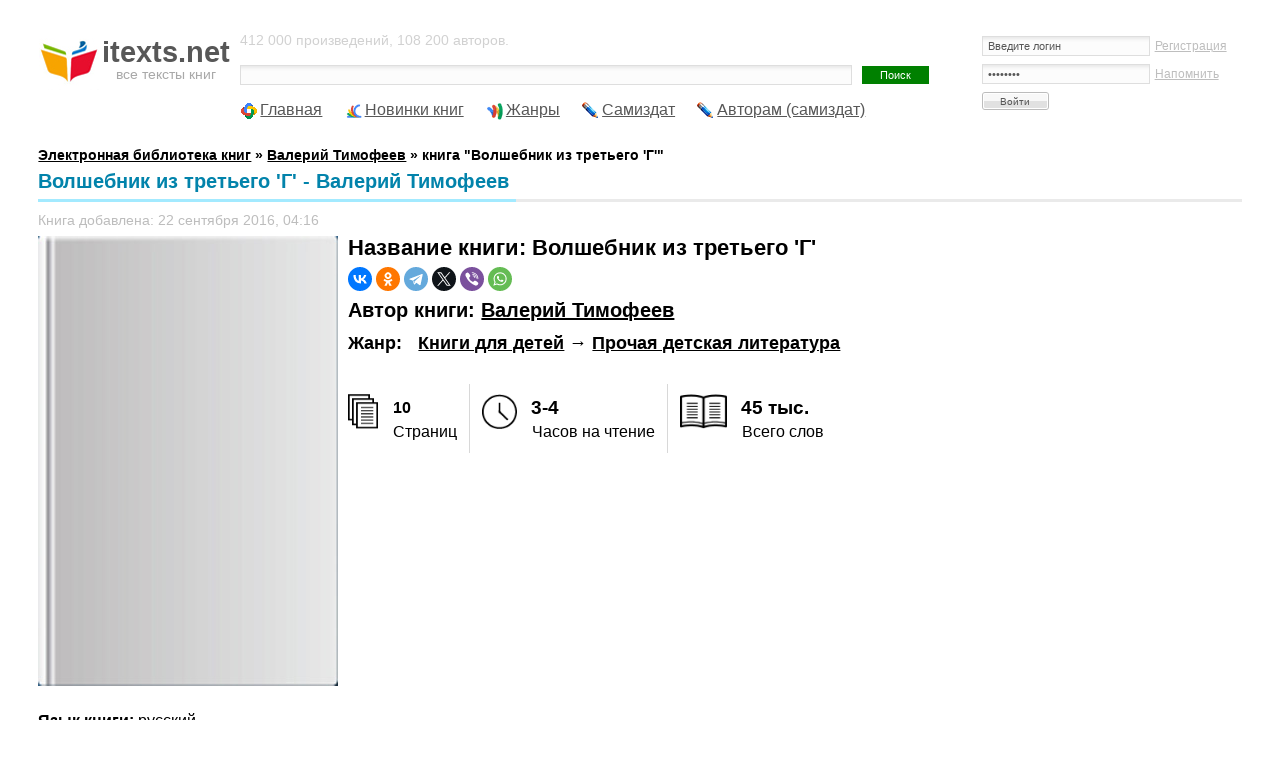

--- FILE ---
content_type: text/html; charset=UTF-8
request_url: https://itexts.net/avtor-valeriy-timofeev/68516-volshebnik-iz-tretego-g-valeriy-timofeev.html
body_size: 10210
content:
<!DOCTYPE html PUBLIC "-//W3C//DTD XHTML 1.0 Transitional//EN" "http://www.w3.org/TR/xhtml1/DTD/xhtml1-transitional.dtd">
<html xmlns="http://www.w3.org/1999/xhtml">
<head>
	<meta http-equiv="Content-Type" content="text/html; charset=utf-8" />
<title>Волшебник из третьего 'Г' - Валерий Тимофеев - скачать книгу бесплатно в fb2, txt, pdf, epub и rtf</title>
<meta name="description" content="Книга Волшебник из третьего 'Г' автора Валерий Тимофеев. Можно скачать в fb2 и других форматах. Описание книги: " />
<meta name="keywords" content="Тимофеев, Валерий, третьего, Волшебник" />
<meta name="viewport" content="width=device-width, initial-scale=1" />


<meta property="og:site_name" content="Электронная библиотека книг itexts.net" />
<meta property="og:type" content="article" />
<meta property="og:title" content="Волшебник из третьего 'Г'" />
<meta property="og:url" content="https://itexts.net/avtor-valeriy-timofeev/68516-volshebnik-iz-tretego-g-valeriy-timofeev.html" />
<link rel="search" type="application/opensearchdescription+xml" href="https://itexts.net/engine/opensearch.php" title="Электронная библиотека книг itexts.net" />
<link rel="alternate" type="application/rss+xml" title="Электронная библиотека книг itexts.net" href="https://itexts.net/rss.xml" />
<link rel="canonical" href="https://itexts.net/avtor-valeriy-timofeev/68516-volshebnik-iz-tretego-g-valeriy-timofeev.html" />
	<link rel="stylesheet" type="text/css" href="/templates/UniGray/css/style.css?v=18" media="screen" />
	<link rel="related" type="application/atom+xml;profile=opds-catalog" href="/opds" title="OPDS каталог - Библиотека книг" />

	<link rel="icon" type="image/x-icon" href="/favicon.ico">
	<link rel="icon" type="image/svg" href="/favicon.svg">

	<!-- Yandex.RTB -->
	<script>window.yaContextCb=window.yaContextCb||[]</script>
	<script src="https://yandex.ru/ads/system/context.js" async></script>
	
	<!-- floor ad -->
	<!-- 05.09.2023: 20% Y / 80% adf -->
		<script type="text/javascript">
		
			var adnet;

			function randomInteger(min, max) {
				return Math.floor(min + Math.random() * (max + 1 - min));
			}

			var i = randomInteger(1,100);

			if (i <= 20){
				adnet = 'yandex';
				document.write('<!-- Yandex.RTB R-A-386345-15 -->\
								<script>window.yaContextCb.push(()=>{\
									Ya.Context.AdvManager.render({\
									type: \'floorAd\',\
									blockId: \'R-A-386345-15\'\
								   })\
								 })</scr' + 'ipt>\
							');
			}
			else{
				adnet = 'adfinity';
				document.write('<script src="https://cdn.adfinity.pro/code/itexts.net/adfinity.js"; charset="utf-8" async></scr' + 'ipt>\
							');
			}
		</script>
	<!-- /floor ad -->
	<!-- fullscreen -->
	<!-- Yandex.RTB R-A-386345-18 -->
	<script>
	window.yaContextCb.push(() => {
		Ya.Context.AdvManager.render({
			"blockId": "R-A-386345-18",
			"type": "fullscreen",
			"platform": "desktop"
		})
	})
	</script>
	<!-- /fullscreen -->
	<meta name="yandex-verification" content="17df1c4342821b0a" />
</head>
<body>
<div id="loading-layer" style="display:none">Загрузка. Пожалуйста, подождите...</div>
<script type="text/javascript">
<!--
var dle_root       = '/';
var dle_admin      = '';
var dle_login_hash = '';
var dle_group      = 5;
var dle_skin       = 'UniGray';
var dle_wysiwyg    = '0';
var quick_wysiwyg  = '0';
var dle_act_lang   = ["Да", "Нет", "Ввод", "Отмена", "Сохранить", "Удалить"];
var menu_short     = 'Быстрое редактирование';
var menu_full      = 'Полное редактирование';
var menu_profile   = 'Просмотр профиля';
var menu_send      = 'Отправить сообщение';
var menu_uedit     = 'Админцентр';
var dle_info       = 'Информация';
var dle_confirm    = 'Подтверждение';
var dle_prompt     = 'Ввод информации';
var dle_req_field  = 'Заполните все необходимые поля';
var dle_del_agree  = 'Вы действительно хотите удалить? Данное действие невозможно будет отменить';
var dle_spam_agree = 'Вы действительно хотите отметить пользователя как спамера? Это приведет к удалению всех его комментариев';
var dle_complaint  = 'Укажите текст вашей жалобы для администрации:';
var dle_big_text   = 'Выделен слишком большой участок текста.';
var dle_orfo_title = 'Укажите комментарий для администрации к найденной ошибке на странице';
var dle_p_send     = 'Отправить';
var dle_p_send_ok  = 'Уведомление успешно отправлено';
var dle_save_ok    = 'Изменения успешно сохранены. Обновить страницу?';
var dle_del_news   = 'Удалить статью';
var allow_dle_delete_news   = false;
var dle_search_delay   = false;
var dle_search_value   = '';
$(function(){
	FastSearch();
});
//-->
</script>
<!-- Тело страницы -->

<div class="page">
  <!-- Шапка -->
  <div class="header">
    <div class="header-logo"><a href="/"><b>itexts.net</b><span>все тексты книг</span></a></div>
    <div class="header-banner">
		<div class="block-login">
			

<form method="post" action=''>
  <input name="login" type="hidden" id="login" value="submit" />
  <dl class="auth">
    <dd><input name="login_name" type="text" tabindex="1" onblur="if(this.value=='') this.value='Введите логин'" onfocus="if(this.value=='Введите логин') this.value=''" value="Введите логин" /><div style="font-size:11px;"><a href="/index.php?do=register">Регистрация</a></div></dd>
    <dd><input name="login_password" type="password" tabindex="2" onblur="if(this.value=='') this.value='И пароль'" onfocus="if(this.value=='И пароль') this.value=''" value="И пароль" /><div style="font-size:11px;"><a href="https://itexts.net/index.php?do=lostpassword">Напомнить</a></div></dd>
    <dt><input onclick="submit();" name="image" value="Войти" type="submit" tabindex="3" /></dt>
  </dl>
</form>

		</div>
	</div>
    <div class="header-text">
		412 000 произведений, 108 200 авторов.
		<form method="post" action=''>
          <div class="block-search">
            <input type="hidden" name="do" value="search" />
            <input type="hidden" name="subaction" value="search" />
			<input type="hidden" name="titleonly" value="3" />
            <input name="story" type="text" class="input" /><input type="submit" value="Поиск" class="submit" />
            <!-- <div class="block-search--fullsearch"><a href="/?do=search&mode=advanced">Расширенный поиск</a></div> -->
          </div>
        </form>
	</div>
  </div>
  
  
 
  
  
  <ul class="nav">
    <li class="icon-main"><a href="/">Главная</a></li>
    <li class="icon-last"><a href="/lastnews/">Новинки книг</a></li>
	<li class="icon-genres"><a href="/zhanry.html" id="genres_popup">Жанры</a>
	<div class="dropdown">
						<div class="block_padding">
							<div class="blocks">
								<ul class="col1">
									<li><b><a href="/knigi/zhanr_parent/Фантастика/">Фантастика</a></b> &rarr; <a href="/knigi/zhanr/Попаданцы/">Попаданцы</a> - <a href="/knigi/zhanr/Боевая фантастика/">Боевая</a> - <a href="/knigi/zhanr/Героическая фантастика/">Героическая</a> - <a href="/knigi/zhanr/Детективная фантастика/">Детективная</a> - <a href="/knigi/zhanr/Научная фантастика/">Научная</a></li>
									
									<li><b><a href="/knigi/zhanr_parent/Фэнтези/">Фэнтези</a></b> &rarr; <a href="/knigi/zhanr/Городское фэнтези/">Городское</a> - <a href="/knigi/zhanr/Ироническое фэнтези/">Ироническое</a> - <a href="/knigi/zhanr/Юмористическое фэнтези/">Юмористическое</a></li>
									
									<li><b><a href="/knigi/zhanr_parent/Детективы и Боевики/">Детективы</a></b> &rarr; <a href="/knigi/zhanr/Классические детективы/">Классические</a> - <a href="/knigi/zhanr/Боевики/">Боевики</a> - <a href="/knigi/zhanr/Политические детективы/">Полицейские</a> - <a href="/knigi/zhanr/Иронические детективы/">Иронические</a> - <a href="/knigi/zhanr/Иронические детективы/">Шпионские</a></li>
									
									<li><b><a href="/knigi/zhanr_parent/Любовные романы/">Любовные романы</a></b> &rarr; <a href="/knigi/zhanr/Современные любовные романы/">Современные</a> - <a href="/knigi/zhanr/Исторические любовные романы/">Исторические</a> - <a href="/knigi/zhanr/Короткие любовные романы/">Короткие</a> - <a href="/knigi/zhanr/Остросюжетные любовные романы/">Остросюжетные</a></li>
									
									<li><b><a href="/knigi/zhanr_parent/Приключения/">Приключения</a></b> &rarr; <a href="/knigi/zhanr/Исторические приключения/">Исторические приключения</a> - <a href="/knigi/zhanr/Вестерны/">Вестерны</a> - <a href="/knigi/zhanr/Путешествия и география/">Путешествия и география</a></li>
									
									<li><b><a href="/knigi/zhanr_parent/Детям/">Детям</a></b> &rarr; <a href="/knigi/zhanr/Сказки/">Сказки</a> - <a href="/knigi/zhanr/Детские приключения/">Приключения</a> - <a href="/knigi/zhanr/Детская фантастика/">Фантастика</a> - <a href="/knigi/zhanr/Детская образовательная литература/">Образовательная литература</a></li>

									<li><b><a href="/knigi/zhanr_parent/Дом и Семья/">Дом и Семья</a></b> &rarr; <a href="/knigi/zhanr/Кулинария/">Кулинария</a> - <a href="/knigi/zhanr/Здоровье и красота/">Здоровье и красота</a> - <a href="/knigi/zhanr/Домашние животные/">Домашние животные</a></li>

									<li><b><a href="/knigi/zhanr_parent/Наука и образование/">Наука и образование</a></b> &rarr; <a href="/knigi/zhanr/История/">История</a> - <a href="/knigi/zhanr/Психология/">Психология</a> - <a href="/knigi/zhanr/Философия/">Философия</a> - <a href="/knigi/zhanr/Медицина/">Медицина</a></li>

									<li><b><a href="/knigi/zhanr_parent/Религия и Эзотерика/">Религия и Эзотерика</a></b> &rarr; <a href="/knigi/zhanr/Религия/">Религия</a> - <a href="/knigi/zhanr/Эзотерика/">Эзотерика</a> - <a href="/knigi/zhanr/Самопознание/">Самопознание</a></li>
									
									<li><b><a href="/knigi/zhanr_parent/Ужасы, Триллеры и Мистика/">Ужасы, Триллеры и Мистика</a></b></li>

									<li><b><a href="/knigi/zhanr_parent/Экономика и бизнес/">Экономика и бизнес</a></b></li>
									
									<li><b><a href="/knigi/zhanr_parent/Юмор/">Юмор</a></b></li>
									
								</ul>
								<ul class="col2">
									
								</ul>
								
								
								<ul class="col3">
								
								</ul>
								<ul class="col4">
									
								</ul>
							</div>
							<div class="ab_block_all">
								<a href="/zhanry.html">Все жанры</a>
							</div>
						</div>
					</div></li>
	<li class="icon-samizdat"><a href="/knigi/samizdat/Самиздат/">Самиздат</a></li>
	<li class="icon-samizdat"><a href="/samizdat.html">Авторам (самиздат)</a></li>
	<!-- контейнер для кнопок pluso (js подключен внизу в файле lib.js) -->
	<div data-user="570747230" class="pluso" data-background="transparent" data-options="medium,square,line,horizontal,counter,theme=04" data-services="vkontakte,odnoklassniki,facebook,twitter,bookmark,moimir,email,print"></div>
  </ul>
  <br />
  <b><span id="dle-speedbar" itemscope itemtype="https://schema.org/BreadcrumbList"><span itemprop="itemListElement" itemscope itemtype="https://schema.org/ListItem"><meta itemprop="position" content="1"><a href="https://itexts.net/" itemprop="item"><span itemprop="name">Электронная библиотека книг</span></a></span> &raquo; <span itemprop="itemListElement" itemscope itemtype="https://schema.org/ListItem"><meta itemprop="position" content="2"><a href="https://itexts.net/avtor-valeriy-timofeev/" itemprop="item"><span itemprop="name">Валерий Тимофеев</span></a></span> &raquo; книга &quot;Волшебник из третьего 'Г'&quot;</span></b>
  
  
	
	

	
	
	
	
	<div class="second-line">
		
	</div>
  
	<div class="main">
		
		
		
		
		
		
		
		
		
		
		
		<div id='dle-content'>
<div class="fullnews" itemprop="mainEntity" itemscope itemtype="https://schema.org/Book">
	<div class="std-block-title-fullnews">
		<div class="std-block-title2-fullnews">
			<div id="news-title" class="fullnews-header">Волшебник из третьего 'Г' - Валерий Тимофеев<sup></sup></div>
		</div>
	</div>
 
	
	<ul class="fullnews-options-top">
		<li>Книга добавлена: 22 сентября 2016, 04:16</li>
	</ul>
	<div class="fullnews-body">
		<a href="https://itexts.net/avtor-valeriy-timofeev/68516-volshebnik-iz-tretego-g-valeriy-timofeev/read/page-1.html">
			<img style="float:left" alt="обложка книги Волшебник из третьего 'Г' - Валерий Тимофеев" border="0" src="/files/books/300/no-cover.jpg" align="left" width="300">
		</a>
		
		<h1>Название книги: <span itemprop="name">Волшебник из третьего 'Г'</span></h1>
		
		<div class="share_buttons">
			<script src="https://yastatic.net/share2/share.js"></script>
			<div class="ya-share2" data-curtain data-shape="round" data-services="vkontakte,facebook,odnoklassniki,telegram,twitter,viber,whatsapp"></div>
		</div>
		
		<h2>Автор книги: <span itemprop="author"><a href="https://itexts.net/avtor-valeriy-timofeev/">Валерий Тимофеев</a></span></h2>
		
		
			<div class="genres_table" style="display:table">
				<div style="display:table-row"><div style="display:table-cell"><h3>Жанр:</h3></div>&nbsp;&nbsp;&nbsp; <h3><a href="https://itexts.net/knigi/zhanr_parent/%D0%9A%D0%BD%D0%B8%D0%B3%D0%B8+%D0%B4%D0%BB%D1%8F+%D0%B4%D0%B5%D1%82%D0%B5%D0%B9/">Книги для детей</a> &rarr; <span itemprop="genre"><a href="https://itexts.net/knigi/zhanr/%D0%9F%D1%80%D0%BE%D1%87%D0%B0%D1%8F+%D0%B4%D0%B5%D1%82%D1%81%D0%BA%D0%B0%D1%8F+%D0%BB%D0%B8%D1%82%D0%B5%D1%80%D0%B0%D1%82%D1%83%D1%80%D0%B0/">Прочая детская литература</a><span></h3>
				</div>
			</div>
		
		
		<br />
		
		<div id="book_cover_right_ad">
		
			<script>
				if (adnet === 'yandex'){
					document.write('<!-- Yandex.RTB R-A-386345-1 -->\
						<div id="yandex_rtb_R-A-386345-1"></div>\
						<script>window.yaContextCb.push(()=>{\
						  Ya.Context.AdvManager.render({\
							renderTo: \'yandex_rtb_R-A-386345-1\',\
							blockId: \'R-A-386345-1\'\
						  })\
						})\
						</scr' + 'ipt>');								
				}
				else{
					document.write('<div class=\'adfinity_block_5303\'></div>');
				}
			</script>
			
			<script type="text/javascript">
				function detectmob(){
					if( navigator.userAgent.match(/Android/i)
						|| navigator.userAgent.match(/iPhone/i)
						|| navigator.userAgent.match(/iPad/i)
						|| navigator.userAgent.match(/iPod/i)
						|| navigator.userAgent.match(/Opera Mini/i)
					){
						return true;
					}
					else{
						return false;
					}
				}

				mobileDevice = detectmob();

				if (mobileDevice){
					document.write('<!-- Yandex.RTB R-A-386345-2 -->\
						');
				}
				else{
					document.write('<!-- Yandex.RTB R-A-386345-1 -->\
						');
				}
			</script>

		</div>
		
		<br />
		
		<div id="sp_optly_aboutThisBookWidget">
									<div class="sp-bookStats">
										<div class="col1 column">
											<div class="stat-icon">
												<img src="/templates/UniGray/images/stats_icon_pages-01.png">
											</div>
											<div class="stat-desc">
												<strong><span itemprop="numberOfPages">10</span></strong><span>Страниц</span>
											</div>
										</div>
										<div class="col2 column">
											<div class="stat-icon">
												<img src="/templates/UniGray/images/stats_icon_hours-01.png">
											</div>
											<div class="stat-desc">
												<strong>3-4</strong><span>Часов на чтение</span>
											</div>
										</div>
										<div class="col3 column">
											<div class="stat-icon">
												<img src="/templates/UniGray/images/stats_icon_words.png">
											</div>
											<div class="stat-desc">
												<strong>45 тыс.</strong><span>Всего слов</span>
											</div>
										</div>
									</div>
								</div><br />
		
		
		
		
		
		
		
		<b>Язык книги:</b> <a href="https://itexts.net/knigi/yazik/%D1%80%D1%83%D1%81%D1%81%D0%BA%D0%B8%D0%B9/">русский</a><br />
		
		
		
		
		
		
		<b>Размер:</b> 124 Кб<br />
		<a href="/?do=feedback&type=adult" title="Если на данной странице опубликовано неприемлемое содержимое, например, &quot;содержимое для взрослых&quot;, то просим сообщить нам об этом!">сообщить о нарушении</a><br />
		<br />
		
		
			<div class="download_links"><b>﻿</b></div><br />
			<!-- <div style="text-align:center;font-style:italic">Внимание! Вы скачиваете отрывок книги, разрешенный законодательством (не более 20% текста).<br>После прочтения отрывка Вам будет предложено перейти на сайт правообладателя и приобрести полную версию книги.</div><br /> -->
		
		
		<div class="read_link"><b><a title="читать книгу" href="https://itexts.net/avtor-valeriy-timofeev/68516-volshebnik-iz-tretego-g-valeriy-timofeev/read/page-1.html">Читать ознакомительный фрагмент книги &quot;Волшебник из третьего 'Г'&quot; </a></b></div>
		
		
		
		
		
		
		<br />
		
		<b>Описание книги</b><br />
		<span itemprop="description"><p></p></span>

		<div style="margin:0;text-align:center">
			
		</div>

		
	</div>
	
	<ul class="fullnews-options-bottom">
		<!--<li class="icon-comments"><a id="dle-comm-link" href="https://itexts.net/avtor-valeriy-timofeev/68516-volshebnik-iz-tretego-g-valeriy-timofeev.html#comment">Комментарии</a> [0]<del> |</del></li>-->
		<li>Просмотров: 291<del> |</del></li>
		<li class="fullnews-rate"><div id='ratig-layer-68516'><div class="rating">
		<ul class="unit-rating">
		<li class="current-rating" style="width:0%;">0</li>
		<li><a href="#" title="Плохо" class="r1-unit" onclick="doRate('1', '68516'); return false;">1</a></li>
		<li><a href="#" title="Приемлемо" class="r2-unit" onclick="doRate('2', '68516'); return false;">2</a></li>
		<li><a href="#" title="Средне" class="r3-unit" onclick="doRate('3', '68516'); return false;">3</a></li>
		<li><a href="#" title="Хорошо" class="r4-unit" onclick="doRate('4', '68516'); return false;">4</a></li>
		<li><a href="#" title="Отлично" class="r5-unit" onclick="doRate('5', '68516'); return false;">5</a></li>
		</ul>
</div></div></li>
	</ul>
	
	
	<div style="text-align:center">
		
	</div>
	
	
	<br style="clear:both">
	
	
	<div class="related">
		<div class="std-block-title-fullnews">
			<div class="std-block-title2-fullnews">
				<h4>Похожие книги</h4>
			</div>
		</div>
		<div class="related_content">
			<div>
<a href="https://itexts.net/avtor-igor-mitroshin/142269-volshebnik-si-igor-mitroshin.html"><img alt="Книга Волшебник (СИ) автора Игорь Митрошин" border="0" src="//itexts.net/files/books/110/no-cover.jpg"></a>
<a href="https://itexts.net/avtor-igor-mitroshin/142269-volshebnik-si-igor-mitroshin.html">Волшебник (СИ)</a><br>
<p>Автор: <a href="https://itexts.net/avtor-igor-mitroshin/">Игорь Митрошин</a></p>
</div>
<div>
<a href="https://itexts.net/avtor-pavel-nikolaevich-ass/84433-volshebnik-pavel-ass.html"><img alt="Книга Волшебник автора Павел Асс" border="0" src="//itexts.net/files/books/110/no-cover.jpg"></a>
<a href="https://itexts.net/avtor-pavel-nikolaevich-ass/84433-volshebnik-pavel-ass.html">Волшебник</a><br>
<p>Автор: <a href="https://itexts.net/avtor-pavel-nikolaevich-ass/">Павел Асс</a></p>
</div>
<div>
<a href="https://itexts.net/avtor-pavel-fedorovich-yudin/70128-volshebnik-pavel-yudin.html"><img alt="Книга Волшебник автора Павел Юдин" border="0" src="//itexts.net/files/books/110/oblozhka-knigi-volshebnik-70128.jpg"></a>
<a href="https://itexts.net/avtor-pavel-fedorovich-yudin/70128-volshebnik-pavel-yudin.html">Волшебник</a><br>
<p>Автор: <a href="https://itexts.net/avtor-pavel-fedorovich-yudin/">Павел Юдин</a></p>
</div>
<div>
<a href="https://itexts.net/avtor-anatoliy-borisovich-shalin/66013-vlyublennyy-volshebnik-anatoliy-shalin.html"><img alt="Книга Влюбленный волшебник автора Анатолий Шалин" border="0" src="//itexts.net/files/books/110/no-cover.jpg"></a>
<a href="https://itexts.net/avtor-anatoliy-borisovich-shalin/66013-vlyublennyy-volshebnik-anatoliy-shalin.html">Влюбленный волшебник</a><br>
<p>Автор: <a href="https://itexts.net/avtor-anatoliy-borisovich-shalin/">Анатолий Шалин</a></p>
</div>
<div>
<a href="https://itexts.net/avtor-aleksandr-gennadevich-bachilo/55804-volshebnik-aleksandr-bachilo.html"><img alt="Книга Волшебник автора Александр Бачило" border="0" src="//itexts.net/files/books/110/no-cover.jpg"></a>
<a href="https://itexts.net/avtor-aleksandr-gennadevich-bachilo/55804-volshebnik-aleksandr-bachilo.html">Волшебник</a><br>
<p>Автор: <a href="https://itexts.net/avtor-aleksandr-gennadevich-bachilo/">Александр Бачило</a></p>
</div>
<div>
<a href="https://itexts.net/avtor-donald-bisset/52082-drakon-i-volshebnik-donald-bisset.html"><img alt="Книга Дракон и волшебник автора Дональд Биссет" border="0" src="//itexts.net/files/books/110/no-cover.jpg"></a>
<a href="https://itexts.net/avtor-donald-bisset/52082-drakon-i-volshebnik-donald-bisset.html">Дракон и волшебник</a><br>
<p>Автор: <a href="https://itexts.net/avtor-donald-bisset/">Дональд Биссет</a></p>
</div>
<div>
<a href="https://itexts.net/avtor-dzhanni-rodari/29960-volshebnik-dzhiro-dzhanni-rodari.html"><img alt="Книга Волшебник Джиро автора Джанни Родари" border="0" src="//itexts.net/files/books/110/no-cover.jpg"></a>
<a href="https://itexts.net/avtor-dzhanni-rodari/29960-volshebnik-dzhiro-dzhanni-rodari.html">Волшебник Джиро</a><br>
<p>Автор: <a href="https://itexts.net/avtor-dzhanni-rodari/">Джанни Родари</a></p>
</div>
<div>
<a href="https://itexts.net/avtor-roman-kutovoy/21126-volshebnik-roman-kutovoy.html"><img alt="Книга Волшебник автора Роман Кутовой" border="0" src="//itexts.net/files/books/110/no-cover.jpg"></a>
<a href="https://itexts.net/avtor-roman-kutovoy/21126-volshebnik-roman-kutovoy.html">Волшебник</a><br>
<p>Автор: <a href="https://itexts.net/avtor-roman-kutovoy/">Роман Кутовой</a></p>
</div>
<div>
<a href="https://itexts.net/avtor-eva-dzhons/11612-volshebnik-ponevole-eva-dzhons.html"><img alt="Книга Волшебник поневоле автора Ева Джонс" border="0" src="//itexts.net/files/books/110/oblozhka-knigi-volshebnik-ponevole-11612.jpg"></a>
<a href="https://itexts.net/avtor-eva-dzhons/11612-volshebnik-ponevole-eva-dzhons.html">Волшебник поневоле</a><br>
<p>Автор: <a href="https://itexts.net/avtor-eva-dzhons/">Ева Джонс</a></p>
</div>

		</div>
		<br />
	</div>
	
</div>

<div style="margin:0;text-align:center">

</div>

<br style="clear:both">
<!--
<h6 style="margin-bottom: 18px;"><span><span class="sp">Комментарии к этой книге</span></span></h6>
-->
<div id="dle-ajax-comments"></div>
<form  method="post" name="dle-comments-form" id="dle-comments-form" action="/avtor-valeriy-timofeev/68516-volshebnik-iz-tretego-g-valeriy-timofeev.html"><h6><span><span class="sp">Добавить комментарий к книге</span></span></h6>
<div class="any-form addcom-form">
  <div>
  
  <div class="addcom-not-logged">
  <label><input type="text" name="name" id="name" class="input"  onblur="if(this.value=='') this.value='Ваше имя'" onfocus="if(this.value=='Ваше имя') this.value=''" value="Ваше имя" /></label>
  <label><input type="text" name="mail" id="mail" class="input" onblur="if(this.value=='') this.value='И ваша почта'" onfocus="if(this.value=='И ваша почта') this.value=''" value="И ваша почта" /></label>
  </div>
  
  <div class="full-editor"><script type="text/javascript">
<!--
var text_enter_url       = "Введите полный URL ссылки";
var text_enter_size       = "Введите размеры флэш ролика (ширина, высота)";
var text_enter_flash       = "Введите ссылку на флэш ролик";
var text_enter_page      = "Введите номер страницы";
var text_enter_url_name  = "Введите название сайта";
var text_enter_page_name = "Введите описание ссылки";
var text_enter_image    = "Введите полный URL изображения";
var text_enter_email    = "Введите e-mail адрес";
var text_code           = "Использование: [CODE] Здесь Ваш код.. [/CODE]";
var text_quote          = "Использование: [QUOTE] Здесь Ваша Цитата.. [/QUOTE]";
var text_upload         = "Загрузка файлов и изображений на сервер";
var error_no_url        = "Вы должны ввести URL";
var error_no_title      = "Вы должны ввести название";
var error_no_email      = "Вы должны ввести e-mail адрес";
var prompt_start        = "Введите текст для форматирования";
var img_title   		= "Введите по какому краю выравнивать картинку (left, center, right)";
var email_title  	    = "Введите описание ссылки";
var text_pages  	    = "Страница";
var image_align  	    = "left";
var bb_t_emo  	        = "Вставка смайликов";
var bb_t_col  	        = "Цвет:";
var text_enter_list     = "Введите пункт списка. Для завершения ввода оставьте поле пустым.";
var text_alt_image      = "Введите описание изображения";
var img_align  	        = "Выравнивание";
var img_align_sel  	    = "<select name='dleimagealign' id='dleimagealign' class='ui-widget-content ui-corner-all'><option value='' >Нет</option><option value='left' selected>По левому краю</option><option value='right' >По правому краю</option><option value='center' >По центру</option></select>";

var selField  = "comments";
var fombj    = document.getElementById( 'dle-comments-form' );
-->
</script>
<div class="bb-editor">
<div class="bb-pane" onmouseenter="get_sel(eval('fombj.'+ selField));">
<b id="b_b" class="bb-btn" onclick="simpletag('b')" title="Полужирный">Полужирный</b>
<b id="b_i" class="bb-btn" onclick="simpletag('i')" title="Наклонный текст">Наклонный текст</b>
<b id="b_u" class="bb-btn" onclick="simpletag('u')" title="Подчеркнутый текст">Подчеркнутый текст</b>
<b id="b_s" class="bb-btn" onclick="simpletag('s')" title="Зачеркнутый текст">Зачеркнутый текст</b>
<span class="bb-sep">|</span>
<b id="b_left" class="bb-btn" onclick="simpletag('left')" title="Выравнивание по левому краю">Выравнивание по левому краю</b>
<b id="b_center" class="bb-btn" onclick="simpletag('center')" title="По центру">По центру</b>
<b id="b_right" class="bb-btn" onclick="simpletag('right')" title="Выравнивание по правому краю">Выравнивание по правому краю</b>
<span class="bb-sep">|</span>
<b id="b_emo" class="bb-btn" onclick="ins_emo(this)" title="Вставка смайликов">Вставка смайликов</b>
<b id="b_url" class="bb-btn" onclick="tag_url()" title="Вставка ссылки">Вставка ссылки</b><b id="b_leech" class="bb-btn" onclick="tag_leech()" title="Вставка защищенной ссылки">Вставка защищенной ссылки</b>

<b id="b_color" class="bb-btn" onclick="ins_color(this)" title="Выбор цвета">Выбор цвета</b>
<span class="bb-sep">|</span>
<b id="b_hide" class="bb-btn" onclick="simpletag('hide')" title="Скрытый текст">Скрытый текст</b>
<b id="b_quote" class="bb-btn" onclick="simpletag('quote')" title="Вставка цитаты">Вставка цитаты</b>
<b id="b_tnl" class="bb-btn" onclick="translit()" title="Преобразовать выбранный текст из транслитерации в кириллицу">Преобразовать выбранный текст из транслитерации в кириллицу</b>
<b id="b_spoiler" class="bb-btn" onclick="simpletag('spoiler')" title="Вставка спойлера">Вставка спойлера</b>
</div>
<div id="dle_emos" style="display: none;" title="Вставка смайликов"><div style="width:100%;height:100%;overflow: auto;"><table cellpadding="0" cellspacing="0" border="0" width="100%"><tr><td style="padding:2px;" align="center"><a href="#" onclick="dle_smiley(':wink:'); return false;"><img style="border: none;" alt="wink" src="https://itexts.net/engine/data/emoticons/wink.gif" /></a></td><td style="padding:2px;" align="center"><a href="#" onclick="dle_smiley(':winked:'); return false;"><img style="border: none;" alt="winked" src="https://itexts.net/engine/data/emoticons/winked.gif" /></a></td><td style="padding:2px;" align="center"><a href="#" onclick="dle_smiley(':smile:'); return false;"><img style="border: none;" alt="smile" src="https://itexts.net/engine/data/emoticons/smile.gif" /></a></td><td style="padding:2px;" align="center"><a href="#" onclick="dle_smiley(':am:'); return false;"><img style="border: none;" alt="am" src="https://itexts.net/engine/data/emoticons/am.gif" /></a></td></tr><tr><td style="padding:2px;" align="center"><a href="#" onclick="dle_smiley(':belay:'); return false;"><img style="border: none;" alt="belay" src="https://itexts.net/engine/data/emoticons/belay.gif" /></a></td><td style="padding:2px;" align="center"><a href="#" onclick="dle_smiley(':feel:'); return false;"><img style="border: none;" alt="feel" src="https://itexts.net/engine/data/emoticons/feel.gif" /></a></td><td style="padding:2px;" align="center"><a href="#" onclick="dle_smiley(':fellow:'); return false;"><img style="border: none;" alt="fellow" src="https://itexts.net/engine/data/emoticons/fellow.gif" /></a></td><td style="padding:2px;" align="center"><a href="#" onclick="dle_smiley(':laughing:'); return false;"><img style="border: none;" alt="laughing" src="https://itexts.net/engine/data/emoticons/laughing.gif" /></a></td></tr><tr><td style="padding:2px;" align="center"><a href="#" onclick="dle_smiley(':lol:'); return false;"><img style="border: none;" alt="lol" src="https://itexts.net/engine/data/emoticons/lol.gif" /></a></td><td style="padding:2px;" align="center"><a href="#" onclick="dle_smiley(':love:'); return false;"><img style="border: none;" alt="love" src="https://itexts.net/engine/data/emoticons/love.gif" /></a></td><td style="padding:2px;" align="center"><a href="#" onclick="dle_smiley(':no:'); return false;"><img style="border: none;" alt="no" src="https://itexts.net/engine/data/emoticons/no.gif" /></a></td><td style="padding:2px;" align="center"><a href="#" onclick="dle_smiley(':recourse:'); return false;"><img style="border: none;" alt="recourse" src="https://itexts.net/engine/data/emoticons/recourse.gif" /></a></td></tr><tr><td style="padding:2px;" align="center"><a href="#" onclick="dle_smiley(':request:'); return false;"><img style="border: none;" alt="request" src="https://itexts.net/engine/data/emoticons/request.gif" /></a></td><td style="padding:2px;" align="center"><a href="#" onclick="dle_smiley(':sad:'); return false;"><img style="border: none;" alt="sad" src="https://itexts.net/engine/data/emoticons/sad.gif" /></a></td><td style="padding:2px;" align="center"><a href="#" onclick="dle_smiley(':tongue:'); return false;"><img style="border: none;" alt="tongue" src="https://itexts.net/engine/data/emoticons/tongue.gif" /></a></td><td style="padding:2px;" align="center"><a href="#" onclick="dle_smiley(':wassat:'); return false;"><img style="border: none;" alt="wassat" src="https://itexts.net/engine/data/emoticons/wassat.gif" /></a></td></tr><tr><td style="padding:2px;" align="center"><a href="#" onclick="dle_smiley(':crying:'); return false;"><img style="border: none;" alt="crying" src="https://itexts.net/engine/data/emoticons/crying.gif" /></a></td><td style="padding:2px;" align="center"><a href="#" onclick="dle_smiley(':what:'); return false;"><img style="border: none;" alt="what" src="https://itexts.net/engine/data/emoticons/what.gif" /></a></td><td style="padding:2px;" align="center"><a href="#" onclick="dle_smiley(':bully:'); return false;"><img style="border: none;" alt="bully" src="https://itexts.net/engine/data/emoticons/bully.gif" /></a></td><td style="padding:2px;" align="center"><a href="#" onclick="dle_smiley(':angry:'); return false;"><img style="border: none;" alt="angry" src="https://itexts.net/engine/data/emoticons/angry.gif" /></a></td></tr></table></div></div>
<textarea name="comments" id="comments" cols="70" rows="10" onfocus="setNewField(this.name, document.getElementById( 'dle-comments-form' ))"></textarea>
</div></div>
  
  <label><span id="dle-captcha"><img src="/engine/modules/antibot.php" alt="Включите эту картинку для отображения кода безопасности" /><br /><a onclick="reload(); return false;" href="#">обновить, если не виден код</a></span></label>
  <label><input type="text" name="sec_code" id="sec_code" class="input" onblur="if(this.value=='') this.value='Введите код'" onfocus="if(this.value=='Введите код') this.value=''" value="Введите код"  /></label>
  
  
  
  <div><input onclick="doAddComments();return false;" name="submit" type="submit" class="comment-block-search-submit" value="Комментировать" /></div>
  </div>
</div>
<div class="border-dotted"></div>
		<input type="hidden" name="subaction" value="addcomment" />
		<input type="hidden" name="post_id" id="post_id" value="68516" /></form><script type="text/javascript">
<!--
$(function(){

	$('#dle-comments-form').submit(function() {
	  doAddComments();
	  return false;
	});

});

function reload () {

	var rndval = new Date().getTime(); 

	document.getElementById('dle-captcha').innerHTML = '<img src="/engine/modules/antibot.php?rndval=' + rndval + '" width="120" height="50" alt="" /><br /><a onclick="reload(); return false;" href="#">обновить, если не виден код</a>';

};
//-->
</script></div>
	
	</div>
  
	
		<div class="std-block-title">
			<div class="std-block-title2">
				<h4>Популярные книги за неделю</h4>
			</div>
		</div>

		<ul id="bp_slider">
			
		</ul>
	
  
	<div style="text-align:center">
		
		<div class="read_link"><a class="coolbtn btn-green-22" title="О соблюдении авторских прав на сайте" target="_blank" href="/ob-avtorskom-prave.html">Авторские права</a></div>
  	</div>
	
  <!-- Подвал -->
  <div class="footer">
    <div class="footer-text">
      <p>При использовании текстов библиотеки ссылка обязательна: <a href="//itexts.net/">itexts.net</a>.<br>
		Электронная библиотека, &copy; 2018-2026</p>
    </div>
    <ul class="footer-banners">
		<li style=""><a href="/engine/rss.php">RSS</a> &nbsp;|&nbsp; 
		<a target="_blank" href="/opds">OPDS</a> &nbsp;|&nbsp; 
		<a rel="nofollow" href="/?do=feedback">Контакты</a><!--  &nbsp;|&nbsp; 
		<a rel="nofollow" href="/?do=rules">Правила</a></li> -->
		<li>
		<!-- litres cnt -->
		
		</li>
		<li>
		
		</li>
		<li>

			<!-- Yandex.Metrika counter -->
			<script type="text/javascript" >
			   (function(m,e,t,r,i,k,a){m[i]=m[i]||function(){(m[i].a=m[i].a||[]).push(arguments)};
			   m[i].l=1*new Date();k=e.createElement(t),a=e.getElementsByTagName(t)[0],k.async=1,k.src=r,a.parentNode.insertBefore(k,a)})
			   (window, document, "script", "https://mc.yandex.ru/metrika/tag.js", "ym");

			   ym(39505675, "init", {
					clickmap:true,
					trackLinks:true,
					accurateTrackBounce:true
			   });
			</script>
			<noscript><div><img src="https://mc.yandex.ru/watch/39505675" style="position:absolute; left:-9999px;" alt="" /></div></noscript>
			<!-- /Yandex.Metrika counter -->

		</li>
    </ul>
  </div>
  ﻿
</div>

<script type="text/javascript" src="/engine/classes/js/jquery.js"></script>
<script type="text/javascript" src="/engine/classes/js/jqueryui.js"></script>
<script type="text/javascript" src="/engine/classes/js/dle_js.js"></script>
<script type="text/javascript" src="/engine/classes/js/bbcodes.js"></script>
<script type="text/javascript" src="/engine/classes/masha/masha.js"></script>
<script>!function(d,s,id){var js,fjs=d.getElementsByTagName(s)[0],p=/^http:/.test(d.location)?'http':'https';if(!d.getElementById(id)){js=d.createElement(s);js.id=id;js.src=p+"://platform.twitter.com/widgets.js";fjs.parentNode.insertBefore(js,fjs);}}(document,"script","twitter-wjs");</script>
<script type="text/javascript" src="/templates/UniGray/css/jquery.jcarousel.min.js"></script>
<script type="text/javascript" src="/templates/UniGray/css/lib.js"></script>

<!-- popup -->
<!-- /*{*/include file="popup_2.tpl"/*}*/ -->
<!-- end popup -->

</body>
</html>